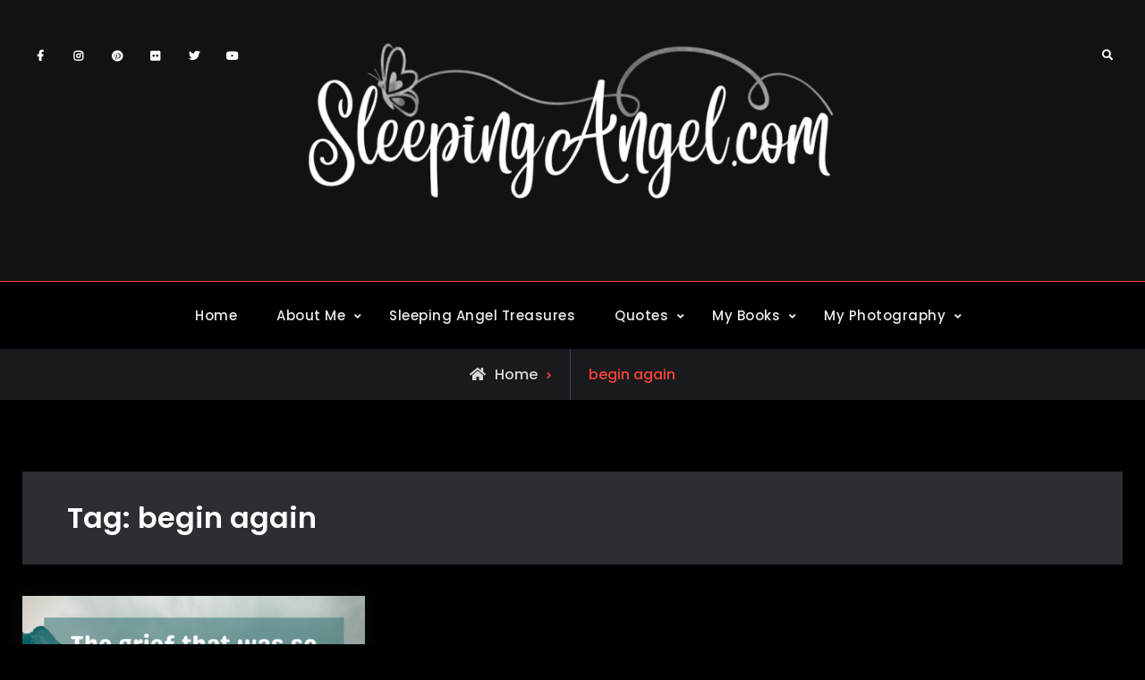

--- FILE ---
content_type: text/html; charset=UTF-8
request_url: https://blog.sleepingangel.com/tag/begin-again/
body_size: 15347
content:
<!doctype html>
<html lang="en-US">
<head>
	<meta charset="UTF-8">
	<meta name="viewport" content="width=device-width, initial-scale=1">
	<link rel="profile" href="https://gmpg.org/xfn/11">
	<title>begin again</title>
<meta name='robots' content='max-image-preview:large' />
<link rel='dns-prefetch' href='//stats.wp.com' />
<link rel="alternate" type="application/rss+xml" title=" &raquo; Feed" href="https://blog.sleepingangel.com/feed/" />
<link rel="alternate" type="application/rss+xml" title=" &raquo; Comments Feed" href="https://blog.sleepingangel.com/comments/feed/" />
<link rel="alternate" type="application/rss+xml" title=" &raquo; begin again Tag Feed" href="https://blog.sleepingangel.com/tag/begin-again/feed/" />
<style id='wp-img-auto-sizes-contain-inline-css' type='text/css'>
img:is([sizes=auto i],[sizes^="auto," i]){contain-intrinsic-size:3000px 1500px}
/*# sourceURL=wp-img-auto-sizes-contain-inline-css */
</style>
<style id='wp-emoji-styles-inline-css' type='text/css'>

	img.wp-smiley, img.emoji {
		display: inline !important;
		border: none !important;
		box-shadow: none !important;
		height: 1em !important;
		width: 1em !important;
		margin: 0 0.07em !important;
		vertical-align: -0.1em !important;
		background: none !important;
		padding: 0 !important;
	}
/*# sourceURL=wp-emoji-styles-inline-css */
</style>
<style id='wp-block-library-inline-css' type='text/css'>
:root{--wp-block-synced-color:#7a00df;--wp-block-synced-color--rgb:122,0,223;--wp-bound-block-color:var(--wp-block-synced-color);--wp-editor-canvas-background:#ddd;--wp-admin-theme-color:#007cba;--wp-admin-theme-color--rgb:0,124,186;--wp-admin-theme-color-darker-10:#006ba1;--wp-admin-theme-color-darker-10--rgb:0,107,160.5;--wp-admin-theme-color-darker-20:#005a87;--wp-admin-theme-color-darker-20--rgb:0,90,135;--wp-admin-border-width-focus:2px}@media (min-resolution:192dpi){:root{--wp-admin-border-width-focus:1.5px}}.wp-element-button{cursor:pointer}:root .has-very-light-gray-background-color{background-color:#eee}:root .has-very-dark-gray-background-color{background-color:#313131}:root .has-very-light-gray-color{color:#eee}:root .has-very-dark-gray-color{color:#313131}:root .has-vivid-green-cyan-to-vivid-cyan-blue-gradient-background{background:linear-gradient(135deg,#00d084,#0693e3)}:root .has-purple-crush-gradient-background{background:linear-gradient(135deg,#34e2e4,#4721fb 50%,#ab1dfe)}:root .has-hazy-dawn-gradient-background{background:linear-gradient(135deg,#faaca8,#dad0ec)}:root .has-subdued-olive-gradient-background{background:linear-gradient(135deg,#fafae1,#67a671)}:root .has-atomic-cream-gradient-background{background:linear-gradient(135deg,#fdd79a,#004a59)}:root .has-nightshade-gradient-background{background:linear-gradient(135deg,#330968,#31cdcf)}:root .has-midnight-gradient-background{background:linear-gradient(135deg,#020381,#2874fc)}:root{--wp--preset--font-size--normal:16px;--wp--preset--font-size--huge:42px}.has-regular-font-size{font-size:1em}.has-larger-font-size{font-size:2.625em}.has-normal-font-size{font-size:var(--wp--preset--font-size--normal)}.has-huge-font-size{font-size:var(--wp--preset--font-size--huge)}.has-text-align-center{text-align:center}.has-text-align-left{text-align:left}.has-text-align-right{text-align:right}.has-fit-text{white-space:nowrap!important}#end-resizable-editor-section{display:none}.aligncenter{clear:both}.items-justified-left{justify-content:flex-start}.items-justified-center{justify-content:center}.items-justified-right{justify-content:flex-end}.items-justified-space-between{justify-content:space-between}.screen-reader-text{border:0;clip-path:inset(50%);height:1px;margin:-1px;overflow:hidden;padding:0;position:absolute;width:1px;word-wrap:normal!important}.screen-reader-text:focus{background-color:#ddd;clip-path:none;color:#444;display:block;font-size:1em;height:auto;left:5px;line-height:normal;padding:15px 23px 14px;text-decoration:none;top:5px;width:auto;z-index:100000}html :where(.has-border-color){border-style:solid}html :where([style*=border-top-color]){border-top-style:solid}html :where([style*=border-right-color]){border-right-style:solid}html :where([style*=border-bottom-color]){border-bottom-style:solid}html :where([style*=border-left-color]){border-left-style:solid}html :where([style*=border-width]){border-style:solid}html :where([style*=border-top-width]){border-top-style:solid}html :where([style*=border-right-width]){border-right-style:solid}html :where([style*=border-bottom-width]){border-bottom-style:solid}html :where([style*=border-left-width]){border-left-style:solid}html :where(img[class*=wp-image-]){height:auto;max-width:100%}:where(figure){margin:0 0 1em}html :where(.is-position-sticky){--wp-admin--admin-bar--position-offset:var(--wp-admin--admin-bar--height,0px)}@media screen and (max-width:600px){html :where(.is-position-sticky){--wp-admin--admin-bar--position-offset:0px}}

/*# sourceURL=wp-block-library-inline-css */
</style><style id='wp-block-paragraph-inline-css' type='text/css'>
.is-small-text{font-size:.875em}.is-regular-text{font-size:1em}.is-large-text{font-size:2.25em}.is-larger-text{font-size:3em}.has-drop-cap:not(:focus):first-letter{float:left;font-size:8.4em;font-style:normal;font-weight:100;line-height:.68;margin:.05em .1em 0 0;text-transform:uppercase}body.rtl .has-drop-cap:not(:focus):first-letter{float:none;margin-left:.1em}p.has-drop-cap.has-background{overflow:hidden}:root :where(p.has-background){padding:1.25em 2.375em}:where(p.has-text-color:not(.has-link-color)) a{color:inherit}p.has-text-align-left[style*="writing-mode:vertical-lr"],p.has-text-align-right[style*="writing-mode:vertical-rl"]{rotate:180deg}
/*# sourceURL=https://blog.sleepingangel.com/wp-includes/blocks/paragraph/style.min.css */
</style>
<style id='global-styles-inline-css' type='text/css'>
:root{--wp--preset--aspect-ratio--square: 1;--wp--preset--aspect-ratio--4-3: 4/3;--wp--preset--aspect-ratio--3-4: 3/4;--wp--preset--aspect-ratio--3-2: 3/2;--wp--preset--aspect-ratio--2-3: 2/3;--wp--preset--aspect-ratio--16-9: 16/9;--wp--preset--aspect-ratio--9-16: 9/16;--wp--preset--color--black: #000000;--wp--preset--color--cyan-bluish-gray: #abb8c3;--wp--preset--color--white: #ffffff;--wp--preset--color--pale-pink: #f78da7;--wp--preset--color--vivid-red: #cf2e2e;--wp--preset--color--luminous-vivid-orange: #ff6900;--wp--preset--color--luminous-vivid-amber: #fcb900;--wp--preset--color--light-green-cyan: #7bdcb5;--wp--preset--color--vivid-green-cyan: #00d084;--wp--preset--color--pale-cyan-blue: #8ed1fc;--wp--preset--color--vivid-cyan-blue: #0693e3;--wp--preset--color--vivid-purple: #9b51e0;--wp--preset--gradient--vivid-cyan-blue-to-vivid-purple: linear-gradient(135deg,rgb(6,147,227) 0%,rgb(155,81,224) 100%);--wp--preset--gradient--light-green-cyan-to-vivid-green-cyan: linear-gradient(135deg,rgb(122,220,180) 0%,rgb(0,208,130) 100%);--wp--preset--gradient--luminous-vivid-amber-to-luminous-vivid-orange: linear-gradient(135deg,rgb(252,185,0) 0%,rgb(255,105,0) 100%);--wp--preset--gradient--luminous-vivid-orange-to-vivid-red: linear-gradient(135deg,rgb(255,105,0) 0%,rgb(207,46,46) 100%);--wp--preset--gradient--very-light-gray-to-cyan-bluish-gray: linear-gradient(135deg,rgb(238,238,238) 0%,rgb(169,184,195) 100%);--wp--preset--gradient--cool-to-warm-spectrum: linear-gradient(135deg,rgb(74,234,220) 0%,rgb(151,120,209) 20%,rgb(207,42,186) 40%,rgb(238,44,130) 60%,rgb(251,105,98) 80%,rgb(254,248,76) 100%);--wp--preset--gradient--blush-light-purple: linear-gradient(135deg,rgb(255,206,236) 0%,rgb(152,150,240) 100%);--wp--preset--gradient--blush-bordeaux: linear-gradient(135deg,rgb(254,205,165) 0%,rgb(254,45,45) 50%,rgb(107,0,62) 100%);--wp--preset--gradient--luminous-dusk: linear-gradient(135deg,rgb(255,203,112) 0%,rgb(199,81,192) 50%,rgb(65,88,208) 100%);--wp--preset--gradient--pale-ocean: linear-gradient(135deg,rgb(255,245,203) 0%,rgb(182,227,212) 50%,rgb(51,167,181) 100%);--wp--preset--gradient--electric-grass: linear-gradient(135deg,rgb(202,248,128) 0%,rgb(113,206,126) 100%);--wp--preset--gradient--midnight: linear-gradient(135deg,rgb(2,3,129) 0%,rgb(40,116,252) 100%);--wp--preset--font-size--small: 13px;--wp--preset--font-size--medium: 20px;--wp--preset--font-size--large: 36px;--wp--preset--font-size--x-large: 42px;--wp--preset--spacing--20: 0.44rem;--wp--preset--spacing--30: 0.67rem;--wp--preset--spacing--40: 1rem;--wp--preset--spacing--50: 1.5rem;--wp--preset--spacing--60: 2.25rem;--wp--preset--spacing--70: 3.38rem;--wp--preset--spacing--80: 5.06rem;--wp--preset--shadow--natural: 6px 6px 9px rgba(0, 0, 0, 0.2);--wp--preset--shadow--deep: 12px 12px 50px rgba(0, 0, 0, 0.4);--wp--preset--shadow--sharp: 6px 6px 0px rgba(0, 0, 0, 0.2);--wp--preset--shadow--outlined: 6px 6px 0px -3px rgb(255, 255, 255), 6px 6px rgb(0, 0, 0);--wp--preset--shadow--crisp: 6px 6px 0px rgb(0, 0, 0);}:where(.is-layout-flex){gap: 0.5em;}:where(.is-layout-grid){gap: 0.5em;}body .is-layout-flex{display: flex;}.is-layout-flex{flex-wrap: wrap;align-items: center;}.is-layout-flex > :is(*, div){margin: 0;}body .is-layout-grid{display: grid;}.is-layout-grid > :is(*, div){margin: 0;}:where(.wp-block-columns.is-layout-flex){gap: 2em;}:where(.wp-block-columns.is-layout-grid){gap: 2em;}:where(.wp-block-post-template.is-layout-flex){gap: 1.25em;}:where(.wp-block-post-template.is-layout-grid){gap: 1.25em;}.has-black-color{color: var(--wp--preset--color--black) !important;}.has-cyan-bluish-gray-color{color: var(--wp--preset--color--cyan-bluish-gray) !important;}.has-white-color{color: var(--wp--preset--color--white) !important;}.has-pale-pink-color{color: var(--wp--preset--color--pale-pink) !important;}.has-vivid-red-color{color: var(--wp--preset--color--vivid-red) !important;}.has-luminous-vivid-orange-color{color: var(--wp--preset--color--luminous-vivid-orange) !important;}.has-luminous-vivid-amber-color{color: var(--wp--preset--color--luminous-vivid-amber) !important;}.has-light-green-cyan-color{color: var(--wp--preset--color--light-green-cyan) !important;}.has-vivid-green-cyan-color{color: var(--wp--preset--color--vivid-green-cyan) !important;}.has-pale-cyan-blue-color{color: var(--wp--preset--color--pale-cyan-blue) !important;}.has-vivid-cyan-blue-color{color: var(--wp--preset--color--vivid-cyan-blue) !important;}.has-vivid-purple-color{color: var(--wp--preset--color--vivid-purple) !important;}.has-black-background-color{background-color: var(--wp--preset--color--black) !important;}.has-cyan-bluish-gray-background-color{background-color: var(--wp--preset--color--cyan-bluish-gray) !important;}.has-white-background-color{background-color: var(--wp--preset--color--white) !important;}.has-pale-pink-background-color{background-color: var(--wp--preset--color--pale-pink) !important;}.has-vivid-red-background-color{background-color: var(--wp--preset--color--vivid-red) !important;}.has-luminous-vivid-orange-background-color{background-color: var(--wp--preset--color--luminous-vivid-orange) !important;}.has-luminous-vivid-amber-background-color{background-color: var(--wp--preset--color--luminous-vivid-amber) !important;}.has-light-green-cyan-background-color{background-color: var(--wp--preset--color--light-green-cyan) !important;}.has-vivid-green-cyan-background-color{background-color: var(--wp--preset--color--vivid-green-cyan) !important;}.has-pale-cyan-blue-background-color{background-color: var(--wp--preset--color--pale-cyan-blue) !important;}.has-vivid-cyan-blue-background-color{background-color: var(--wp--preset--color--vivid-cyan-blue) !important;}.has-vivid-purple-background-color{background-color: var(--wp--preset--color--vivid-purple) !important;}.has-black-border-color{border-color: var(--wp--preset--color--black) !important;}.has-cyan-bluish-gray-border-color{border-color: var(--wp--preset--color--cyan-bluish-gray) !important;}.has-white-border-color{border-color: var(--wp--preset--color--white) !important;}.has-pale-pink-border-color{border-color: var(--wp--preset--color--pale-pink) !important;}.has-vivid-red-border-color{border-color: var(--wp--preset--color--vivid-red) !important;}.has-luminous-vivid-orange-border-color{border-color: var(--wp--preset--color--luminous-vivid-orange) !important;}.has-luminous-vivid-amber-border-color{border-color: var(--wp--preset--color--luminous-vivid-amber) !important;}.has-light-green-cyan-border-color{border-color: var(--wp--preset--color--light-green-cyan) !important;}.has-vivid-green-cyan-border-color{border-color: var(--wp--preset--color--vivid-green-cyan) !important;}.has-pale-cyan-blue-border-color{border-color: var(--wp--preset--color--pale-cyan-blue) !important;}.has-vivid-cyan-blue-border-color{border-color: var(--wp--preset--color--vivid-cyan-blue) !important;}.has-vivid-purple-border-color{border-color: var(--wp--preset--color--vivid-purple) !important;}.has-vivid-cyan-blue-to-vivid-purple-gradient-background{background: var(--wp--preset--gradient--vivid-cyan-blue-to-vivid-purple) !important;}.has-light-green-cyan-to-vivid-green-cyan-gradient-background{background: var(--wp--preset--gradient--light-green-cyan-to-vivid-green-cyan) !important;}.has-luminous-vivid-amber-to-luminous-vivid-orange-gradient-background{background: var(--wp--preset--gradient--luminous-vivid-amber-to-luminous-vivid-orange) !important;}.has-luminous-vivid-orange-to-vivid-red-gradient-background{background: var(--wp--preset--gradient--luminous-vivid-orange-to-vivid-red) !important;}.has-very-light-gray-to-cyan-bluish-gray-gradient-background{background: var(--wp--preset--gradient--very-light-gray-to-cyan-bluish-gray) !important;}.has-cool-to-warm-spectrum-gradient-background{background: var(--wp--preset--gradient--cool-to-warm-spectrum) !important;}.has-blush-light-purple-gradient-background{background: var(--wp--preset--gradient--blush-light-purple) !important;}.has-blush-bordeaux-gradient-background{background: var(--wp--preset--gradient--blush-bordeaux) !important;}.has-luminous-dusk-gradient-background{background: var(--wp--preset--gradient--luminous-dusk) !important;}.has-pale-ocean-gradient-background{background: var(--wp--preset--gradient--pale-ocean) !important;}.has-electric-grass-gradient-background{background: var(--wp--preset--gradient--electric-grass) !important;}.has-midnight-gradient-background{background: var(--wp--preset--gradient--midnight) !important;}.has-small-font-size{font-size: var(--wp--preset--font-size--small) !important;}.has-medium-font-size{font-size: var(--wp--preset--font-size--medium) !important;}.has-large-font-size{font-size: var(--wp--preset--font-size--large) !important;}.has-x-large-font-size{font-size: var(--wp--preset--font-size--x-large) !important;}
/*# sourceURL=global-styles-inline-css */
</style>

<style id='classic-theme-styles-inline-css' type='text/css'>
/*! This file is auto-generated */
.wp-block-button__link{color:#fff;background-color:#32373c;border-radius:9999px;box-shadow:none;text-decoration:none;padding:calc(.667em + 2px) calc(1.333em + 2px);font-size:1.125em}.wp-block-file__button{background:#32373c;color:#fff;text-decoration:none}
/*# sourceURL=/wp-includes/css/classic-themes.min.css */
</style>
<link rel='stylesheet' id='cool-tag-cloud-css' href='https://blog.sleepingangel.com/wp-content/plugins/cool-tag-cloud/inc/cool-tag-cloud.css?ver=2.25' type='text/css' media='all' />
<link rel='stylesheet' id='email-subscribers-css' href='https://blog.sleepingangel.com/wp-content/plugins/email-subscribers/lite/public/css/email-subscribers-public.css?ver=5.9.14' type='text/css' media='all' />
<link rel='stylesheet' id='fancybox-css' href='https://blog.sleepingangel.com/wp-content/plugins/facebook-photo-fetcher/fancybox/jquery.fancybox.min.css?ver=2.1.7' type='text/css' media='all' />
<link rel='stylesheet' id='fpf-css' href='https://blog.sleepingangel.com/wp-content/plugins/facebook-photo-fetcher/style.css?ver=3.0.4' type='text/css' media='all' />
<link rel='stylesheet' id='social-widget-css' href='https://blog.sleepingangel.com/wp-content/plugins/social-media-widget/social_widget.css?ver=6.9' type='text/css' media='all' />
<link rel='stylesheet' id='SFSImainCss-css' href='https://blog.sleepingangel.com/wp-content/plugins/ultimate-social-media-icons/css/sfsi-style.css?ver=2.9.6' type='text/css' media='all' />
<link rel='stylesheet' id='kankoz-fg-promoter-css' href='https://blog.sleepingangel.com/wp-content/plugins/wp-facebook-group/public/css/kankoz-fg-promoter-public.css?ver=1.0.5' type='text/css' media='all' />
<link rel='stylesheet' id='mc4wp-form-themes-css' href='https://blog.sleepingangel.com/wp-content/plugins/mailchimp-for-wp/assets/css/form-themes.css?ver=4.9.21' type='text/css' media='all' />
<link rel='stylesheet' id='font-awesome-css' href='https://blog.sleepingangel.com/wp-content/themes/stygian/css/font-awesome/css/all.min.css?ver=5.15.3' type='text/css' media='all' />
<link rel='stylesheet' id='stygian-style-css' href='https://blog.sleepingangel.com/wp-content/themes/stygian/style.css?ver=20220625-155536' type='text/css' media='all' />
<link rel='stylesheet' id='stygian-fonts-css' href='https://blog.sleepingangel.com/wp-content/fonts/0e76fc59d5d157e67d2ccf18bb4a832b.css' type='text/css' media='all' />
<link rel='stylesheet' id='stygian-block-style-css' href='https://blog.sleepingangel.com/wp-content/themes/stygian/css/blocks.min.css?ver=20220625-155536' type='text/css' media='all' />
<link rel='stylesheet' id='flick-css' href='https://blog.sleepingangel.com/wp-content/plugins/mailchimp/assets/css/flick/flick.css?ver=2.0.1' type='text/css' media='all' />
<link rel='stylesheet' id='mailchimp_sf_main_css-css' href='https://blog.sleepingangel.com/wp-content/plugins/mailchimp/assets/css/frontend.css?ver=2.0.1' type='text/css' media='all' />
<link rel='stylesheet' id='forget-about-shortcode-buttons-css' href='https://blog.sleepingangel.com/wp-content/plugins/forget-about-shortcode-buttons/public/css/button-styles.css?ver=2.1.3' type='text/css' media='all' />
<link rel='stylesheet' id='sti-style-css' href='https://blog.sleepingangel.com/wp-content/plugins/share-this-image/assets/css/sti.min.css?ver=2.10' type='text/css' media='all' />
<script type="text/javascript" src="https://blog.sleepingangel.com/wp-includes/js/jquery/jquery.min.js?ver=3.7.1" id="jquery-core-js"></script>
<script type="text/javascript" src="https://blog.sleepingangel.com/wp-includes/js/jquery/jquery-migrate.min.js?ver=3.4.1" id="jquery-migrate-js"></script>
<script type="text/javascript" src="https://blog.sleepingangel.com/wp-content/plugins/wp-facebook-group/public/js/kankoz-fg-promoter-public.js?ver=1.0.5" id="kankoz-fg-promoter-js"></script>
<script type="text/javascript" id="ajax-test-js-extra">
/* <![CDATA[ */
var the_ajax_script = {"ajaxurl":"https://blog.sleepingangel.com/wp-admin/admin-ajax.php"};
//# sourceURL=ajax-test-js-extra
/* ]]> */
</script>
<script type="text/javascript" src="https://blog.sleepingangel.com/wp-content/plugins/pinterest-site-verification//verification.js?ver=6.9" id="ajax-test-js"></script>
<link rel="https://api.w.org/" href="https://blog.sleepingangel.com/wp-json/" /><link rel="alternate" title="JSON" type="application/json" href="https://blog.sleepingangel.com/wp-json/wp/v2/tags/2247" /><link rel="EditURI" type="application/rsd+xml" title="RSD" href="https://blog.sleepingangel.com/xmlrpc.php?rsd" />
<meta name="generator" content="WordPress 6.9" />
<meta name="follow.[base64]" content="qcQxffDZr5hqU1yJy10u"/>
		<!-- Load Facebook SDK for JavaScript -->
    	<div id="fb-root"></div>	    
	    <script>
	        (function(d, s, id) {
	            var js, fjs = d.getElementsByTagName(s)[0];
	            if (d.getElementById(id)) return;
	            js = d.createElement(s);
	            js.id = id;
	            js.src = 'https://connect.facebook.net/en_US/sdk.js#xfbml=1&version=v2.11&appId=1784122791868290&autoLogAppEvents=1';
	            fjs.parentNode.insertBefore(js, fjs);
	        }(document, 'script', 'facebook-jssdk'));
	    </script>
	    
	    	<style>img#wpstats{display:none}</style>
					<style type="text/css" rel="header-image">
				#custom-header {
					background-image: url( https://blog.sleepingangel.com/wp-content/uploads/2024/10/cropped-pexels-mikechie-esparagoza-749296-1742370-scaled-1.jpg);
				}
			</style>
				<style type="text/css">
					.site-title a,
			.site-description {
				color: #ffffff;
			}
				</style>
		<link rel="icon" href="https://blog.sleepingangel.com/wp-content/uploads/2014/11/cropped-salogoforwebsite_small-1-32x32.png" sizes="32x32" />
<link rel="icon" href="https://blog.sleepingangel.com/wp-content/uploads/2014/11/cropped-salogoforwebsite_small-1-192x192.png" sizes="192x192" />
<link rel="apple-touch-icon" href="https://blog.sleepingangel.com/wp-content/uploads/2014/11/cropped-salogoforwebsite_small-1-180x180.png" />
<meta name="msapplication-TileImage" content="https://blog.sleepingangel.com/wp-content/uploads/2014/11/cropped-salogoforwebsite_small-1-270x270.png" />
<!--
Plugin: Pinterest meta tag Site Verification Plugin
Tracking Code.

-->

<meta name="p:domain_verify" content=""/></head>

<body class="archive tag tag-begin-again tag-2247 wp-custom-logo wp-embed-responsive wp-theme-stygian sfsi_actvite_theme_animated_icons hfeed layout-no-sidebar-full-width fluid-layout grid header-one -color-scheme no-header-media">
<div id="page" class="site">
	<a class="skip-link screen-reader-text" href="#content">Skip to content</a>

	<div class="header-wrapper main-header-one">
	<div id="top-header" class="main-top-header-one dark-top-header ">
		<div class="site-top-header-mobile">
			<div class="container">
				<button id="header-top-toggle" class="header-top-toggle" aria-controls="header-top" aria-expanded="false">
					<i class="fas fa-bars"></i><span class="menu-label"> Top Bar</span>
				</button><!-- #header-top-toggle -->
				
				<div id="site-top-header-mobile-container">
					
												<div id="top-social">
							<div class="social-nav no-border circle-icon">
								<nav id="social-primary-navigation" class="social-navigation" role="navigation" aria-label="Social Links Menu">
									<div class="menu-social-menu-container"><ul id="menu-social-menu" class="social-links-menu"><li id="menu-item-2168" class="menu-item menu-item-type-custom menu-item-object-custom menu-item-2168"><a href="https://www.facebook.com/mysleepingangel/"><span class="screen-reader-text">Facebook</a></li>
<li id="menu-item-2172" class="menu-item menu-item-type-custom menu-item-object-custom menu-item-2172"><a href="https://www.instagram.com/sleepingangelquotes"><span class="screen-reader-text">Instagram</a></li>
<li id="menu-item-2171" class="menu-item menu-item-type-custom menu-item-object-custom menu-item-2171"><a href="https://www.pinterest.com/ebmom1/"><span class="screen-reader-text">Pinterest</a></li>
<li id="menu-item-2174" class="menu-item menu-item-type-custom menu-item-object-custom menu-item-2174"><a href="https://www.flickr.com/photos/ebmom"><span class="screen-reader-text">Flickr</a></li>
<li id="menu-item-2169" class="menu-item menu-item-type-custom menu-item-object-custom menu-item-2169"><a href="https://twitter.com/ebmom"><span class="screen-reader-text">Twitter</a></li>
<li id="menu-item-2173" class="menu-item menu-item-type-custom menu-item-object-custom menu-item-2173"><a href="https://www.youtube.com/channel/UCwvsTE7p10IrN_kQsONxr_Q"><span class="screen-reader-text">YouTube</a></li>
</ul></div>								</nav><!-- .social-navigation -->
							</div>
						</div><!-- #top-social -->
									</div><!-- #site-top-header-mobile-container-->
			</div><!-- .container -->
		</div><!-- .site-top-header-mobile -->
		
		<div class="site-top-header">
			<div class="container">
							</div><!-- .container -->
		</div><!-- .site-top-header -->
	</div><!-- #top-header -->

	<header id="masthead" class="site-header clear-fix">
		<div class="container">
			<div class="site-header-main">
				<div class="row">
					<div class="ff-grid-3 mobile-off">
												<div id="top-social" class="pull-left">
							<div class="social-nav no-border">
								<nav id="social-primary-navigation" class="social-navigation" role="navigation" aria-label="Social Links Menu">
									<div class="menu-social-menu-container"><ul id="menu-social-menu-1" class="social-links-menu"><li class="menu-item menu-item-type-custom menu-item-object-custom menu-item-2168"><a href="https://www.facebook.com/mysleepingangel/"><span class="screen-reader-text">Facebook</a></li>
<li class="menu-item menu-item-type-custom menu-item-object-custom menu-item-2172"><a href="https://www.instagram.com/sleepingangelquotes"><span class="screen-reader-text">Instagram</a></li>
<li class="menu-item menu-item-type-custom menu-item-object-custom menu-item-2171"><a href="https://www.pinterest.com/ebmom1/"><span class="screen-reader-text">Pinterest</a></li>
<li class="menu-item menu-item-type-custom menu-item-object-custom menu-item-2174"><a href="https://www.flickr.com/photos/ebmom"><span class="screen-reader-text">Flickr</a></li>
<li class="menu-item menu-item-type-custom menu-item-object-custom menu-item-2169"><a href="https://twitter.com/ebmom"><span class="screen-reader-text">Twitter</a></li>
<li class="menu-item menu-item-type-custom menu-item-object-custom menu-item-2173"><a href="https://www.youtube.com/channel/UCwvsTE7p10IrN_kQsONxr_Q"><span class="screen-reader-text">YouTube</a></li>
</ul></div>								</nav><!-- .social-navigation -->
							</div>
						</div><!-- #top-social -->
											</div><!-- .ff-grid-4.mobile-off -->
					
					<div class="ff-grid-6 site-branding center-site-branding">
						

	<a href="https://blog.sleepingangel.com/" class="custom-logo-link" rel="home"><img width="4157" height="1305" src="https://blog.sleepingangel.com/wp-content/uploads/2022/03/Untitled-1.png" class="custom-logo" alt="" decoding="async" fetchpriority="high" srcset="https://blog.sleepingangel.com/wp-content/uploads/2022/03/Untitled-1.png 4157w, https://blog.sleepingangel.com/wp-content/uploads/2022/03/Untitled-1-744x234.png 744w, https://blog.sleepingangel.com/wp-content/uploads/2022/03/Untitled-1-1200x377.png 1200w, https://blog.sleepingangel.com/wp-content/uploads/2022/03/Untitled-1-420x132.png 420w, https://blog.sleepingangel.com/wp-content/uploads/2022/03/Untitled-1-768x241.png 768w, https://blog.sleepingangel.com/wp-content/uploads/2022/03/Untitled-1-1536x482.png 1536w, https://blog.sleepingangel.com/wp-content/uploads/2022/03/Untitled-1-2048x643.png 2048w, https://blog.sleepingangel.com/wp-content/uploads/2022/03/Untitled-1-825x259.png 825w, https://blog.sleepingangel.com/wp-content/uploads/2022/03/Untitled-1-1920x603.png 1920w, https://blog.sleepingangel.com/wp-content/uploads/2022/03/Untitled-1-600x188.png 600w, https://blog.sleepingangel.com/wp-content/uploads/2022/03/Untitled-1-400x126.png 400w, https://blog.sleepingangel.com/wp-content/uploads/2022/03/Untitled-1-1320x414.png 1320w" sizes="(max-width: 4157px) 100vw, 4157px" /></a>
	<div class="site-identity">
					<p class="site-title"><a href="https://blog.sleepingangel.com/" rel="home"></a></p>
			</div><!-- .site-identity -->

					</div><!-- .site-branding -->
					
					<div class="ff-grid-3 header-one-cart-search">
						<div class="head-search-cart-wrap pull-right">
														<div class="header-search pull-right">
								<div class="primary-search-wrapper">
	<a href="#" id="search-toggle" class="menu-search-toggle"><span class="screen-reader-text">Search</span><i class="fas fa-search"></i><i class="far fa-times-circle"></i></a>
	<div id="search-container" class="displaynone">
		<div class="search-container">
			

<form role="search" method="get" class="search-form" action="https://blog.sleepingangel.com/">
	<label>
		<span class="screen-reader-text">Search for:</span>
		<input type="search" class="search-field" placeholder="Search..." value="" name="s" />
	</label>
	<input type="submit" class="search-submit" value="&#xf002;" />

</form>
		</div><!-- .search-container -->
	</div><!-- #search-container -->
</div><!-- .primary-search-wrapper -->
							</div><!-- .header-search -->
						</div><!-- .head-search-cart-wrap -->
					</div><!-- .ff-grid-4.mobile-off -->
				</div><!-- .row -->
			</div><!-- .site-header-main -->
		</div><!-- .container -->
	</header><!-- #masthead -->

	<div id="main-nav">
		<div class="nav-inner-wrapper site-border site-header clear-fix ">
			<div class="container">
				<div class="text-aligncenter">
					
<button id="primary-menu-toggle" class="menu-primary-toggle menu-toggle" aria-controls="primary-menu" aria-expanded="false">
	<i class="fas fa-bars"></i><span class="menu-label">Menu</span>
</button>

<div id="site-header-menu" class="site-primary-menu">
	<nav id="site-primary-navigation" class="main-navigation site-navigation custom-primary-menu" role="navigation" aria-label="Primary Menu">
		<div class="primary-menu-container"><ul id="menu-main-menu" class="primary-menu"><li id="menu-item-57" class="menu-item menu-item-type-custom menu-item-object-custom menu-item-home menu-item-57"><a href="https://blog.sleepingangel.com">Home</a></li>
<li id="menu-item-786" class="menu-item menu-item-type-post_type menu-item-object-page current_page_parent menu-item-has-children menu-item-786"><a href="https://blog.sleepingangel.com/about/">About Me</a>
<ul class="sub-menu">
	<li id="menu-item-979" class="menu-item menu-item-type-custom menu-item-object-custom menu-item-979"><a href="https://blog.silviaskingdom.com">My Personal Blog</a></li>
</ul>
</li>
<li id="menu-item-8014" class="menu-item menu-item-type-custom menu-item-object-custom menu-item-8014"><a href="https://www.sleepingangeltreasures.com/">Sleeping Angel Treasures</a></li>
<li id="menu-item-960" class="menu-item menu-item-type-taxonomy menu-item-object-category menu-item-has-children menu-item-960"><a href="https://blog.sleepingangel.com/category/quotes-in-images/">Quotes</a>
<ul class="sub-menu">
	<li id="menu-item-8227" class="menu-item menu-item-type-taxonomy menu-item-object-category menu-item-8227"><a href="https://blog.sleepingangel.com/category/quotes-in-images/quote-posters-quotes-in-images/">Quote Posters</a></li>
	<li id="menu-item-9430" class="menu-item menu-item-type-taxonomy menu-item-object-category menu-item-9430"><a href="https://blog.sleepingangel.com/category/quotes-in-images/quote-shirts/">Quote Shirts</a></li>
	<li id="menu-item-9074" class="menu-item menu-item-type-taxonomy menu-item-object-category menu-item-9074"><a href="https://blog.sleepingangel.com/category/quotes-in-images/quote-magnets/">Quote Magnets</a></li>
	<li id="menu-item-9431" class="menu-item menu-item-type-taxonomy menu-item-object-category menu-item-has-children menu-item-9431"><a href="https://blog.sleepingangel.com/category/quotes-in-images/very-special-greeting-cards/">Very Special Greeting Cards</a>
	<ul class="sub-menu">
		<li id="menu-item-9432" class="menu-item menu-item-type-taxonomy menu-item-object-category menu-item-9432"><a href="https://blog.sleepingangel.com/category/quotes-in-images/videos-from-my-quotes/">Videos from my Quotes</a></li>
	</ul>
</li>
	<li id="menu-item-5530" class="menu-item menu-item-type-taxonomy menu-item-object-category menu-item-has-children menu-item-5530"><a href="https://blog.sleepingangel.com/category/did-you-know/">Did You Know?</a>
	<ul class="sub-menu">
		<li id="menu-item-6536" class="menu-item menu-item-type-taxonomy menu-item-object-category menu-item-6536"><a href="https://blog.sleepingangel.com/category/did-you-know/how-states-got-their-names/">How U.S. States Got Their Names</a></li>
		<li id="menu-item-7800" class="menu-item menu-item-type-taxonomy menu-item-object-category menu-item-7800"><a href="https://blog.sleepingangel.com/category/did-you-know/on-this-day/">On this Day</a></li>
	</ul>
</li>
	<li id="menu-item-5603" class="menu-item menu-item-type-custom menu-item-object-custom menu-item-has-children menu-item-5603"><a href="https://blog.sleepingangel.com/?tag=grief">Grief/Loss</a>
	<ul class="sub-menu">
		<li id="menu-item-6125" class="menu-item menu-item-type-custom menu-item-object-custom menu-item-6125"><a href="https://www.facebook.com/groups/sleepingangelgrief">Grief Quotes Facebook Group</a></li>
	</ul>
</li>
	<li id="menu-item-5604" class="menu-item menu-item-type-custom menu-item-object-custom menu-item-has-children menu-item-5604"><a href="https://blog.sleepingangel.com/?tag=special-need">Special Need</a>
	<ul class="sub-menu">
		<li id="menu-item-6123" class="menu-item menu-item-type-custom menu-item-object-custom menu-item-6123"><a href="https://www.facebook.com/groups/sleepingangelspecialneeds">Special Needs Quotes Facebook Group</a></li>
	</ul>
</li>
	<li id="menu-item-5611" class="menu-item menu-item-type-custom menu-item-object-custom menu-item-has-children menu-item-5611"><a href="https://blog.sleepingangel.com/?tag=outlander">Outlander</a>
	<ul class="sub-menu">
		<li id="menu-item-6124" class="menu-item menu-item-type-custom menu-item-object-custom menu-item-6124"><a href="https://www.facebook.com/groups/sleepingangeloutlander">Outlander Quotes Facebook Group</a></li>
	</ul>
</li>
	<li id="menu-item-5658" class="menu-item menu-item-type-taxonomy menu-item-object-category menu-item-5658"><a href="https://blog.sleepingangel.com/category/quotes-in-images/videos-from-my-quotes/">Videos from my Quotes</a></li>
</ul>
</li>
<li id="menu-item-874" class="menu-item menu-item-type-taxonomy menu-item-object-category menu-item-has-children menu-item-874"><a href="https://blog.sleepingangel.com/category/my-books/">My Books</a>
<ul class="sub-menu">
	<li id="menu-item-351" class="menu-item menu-item-type-custom menu-item-object-custom menu-item-351"><a href="http://ebmomma.wix.com/books">My Author&#8217;s Website</a></li>
	<li id="menu-item-898" class="menu-item menu-item-type-custom menu-item-object-custom menu-item-898"><a href="http://www.butterflychildamothersjourney.com/">Butterfly Child</a></li>
	<li id="menu-item-564" class="menu-item menu-item-type-custom menu-item-object-custom menu-item-564"><a href="https://blog.sleepingangel.com/?p=560">Losing Alex</a></li>
	<li id="menu-item-23" class="menu-item menu-item-type-custom menu-item-object-custom menu-item-23"><a href="https://blog.sleepingangel.com/?p=229">Living With Epidermolysis Bullosa</a></li>
	<li id="menu-item-16" class="menu-item menu-item-type-custom menu-item-object-custom menu-item-16"><a href="https://blog.sleepingangel.com/?p=226">Special Mommy Chronicles</a></li>
</ul>
</li>
<li id="menu-item-981" class="menu-item menu-item-type-taxonomy menu-item-object-category menu-item-has-children menu-item-981"><a href="https://blog.sleepingangel.com/category/my-photography/">My Photography</a>
<ul class="sub-menu">
	<li id="menu-item-7769" class="menu-item menu-item-type-custom menu-item-object-custom menu-item-7769"><a href="https://ebmomma.wixsite.com/photography1">My Photography Portfolio</a></li>
	<li id="menu-item-2605" class="menu-item menu-item-type-custom menu-item-object-custom menu-item-2605"><a href="https://www.pexels.com/u/ebmom/">My Photos at Pexels</a></li>
	<li id="menu-item-321" class="menu-item menu-item-type-custom menu-item-object-custom menu-item-321"><a href="http://sleepingangel.imagekind.com/">My ImageKind Art Prints</a></li>
	<li id="menu-item-53" class="menu-item menu-item-type-custom menu-item-object-custom menu-item-53"><a href="http://www.panoramio.com/user/6854229">My Photos at Panoramio</a></li>
	<li id="menu-item-61" class="menu-item menu-item-type-custom menu-item-object-custom menu-item-61"><a href="https://www.instagram.com/ebmom/">My Photos at Instagram</a></li>
	<li id="menu-item-18" class="menu-item menu-item-type-custom menu-item-object-custom menu-item-18"><a href="http://www.flickr.com/photos/ebmom/">My Photos at Flickr</a></li>
</ul>
</li>
</ul></div>	</nav><!-- #site-primary-navigation.custom-primary-menu -->
</div><!-- .site-header-main -->
				</div><!-- .text-aligncenter -->
			</div><!-- .container -->
		</div><!-- .nav-inner-wrapper -->
	</div><!-- .main-nav -->
</div><!-- .header-wrapper -->

	
	
			<div id="breadcrumb">
					<div aria-label="Breadcrumbs" class="breadcrumbs breadcrumb-trail">
						<ol itemscope itemtype="http://schema.org/BreadcrumbList" class="trail-items"><li itemprop="itemListElement" itemscope itemtype="http://schema.org/ListItem"><a itemprop="item" href="https://blog.sleepingangel.com/"><span itemprop="name">Home</span></a><meta itemprop="position" content="1" /></li><li itemprop="itemListElement" itemscope itemtype="http://schema.org/ListItem" class="breadcrumb-current"><span itemprop="name"><span class="tag-text screen-reader-text">Posts tagged </span>begin again</span><meta itemprop="position" content="2" /></li>
					</ol>
				</div><!-- .breadcrumbs -->
			</div> <!-- #breadcrumb -->
	
		<div id="content" class="site-content">
		<div class="container">
			<div class="row">
	
	<div id="primary" class="content-area">
		<main id="main" class="site-main">
			<div class="archive-posts-wrapper section-content-wrapper">

				<div id="infinite-post-wrap" class="archive-post-wrap">
					
												<header class="page-header">
							<h1 class="page-title">Tag: <span>begin again</span></h1>						</header><!-- .page-header -->
						
						<div id="infinite-grid" class="infinite-grid">
							<article id="post-6479" class="grid-item post-6479 post type-post status-publish format-image has-post-thumbnail hentry category-blog category-quotes-in-images tag-begin-again tag-grief tag-images-with-quotes tag-jessica-gadziala tag-learning-to-live-without-them tag-quotes post_format-post-format-image">
	<div class="hentry-inner">
		<div class="post-thumbnail">
			
		<a href="https://blog.sleepingangel.com/grief-quote-39/" aria-hidden="true" tabindex="-1">
			<img width="620" height="620" src="https://blog.sleepingangel.com/wp-content/uploads/2021/01/sleepingangel_continentalshifts.jpg" class="attachment-post-thumbnail size-post-thumbnail wp-post-image" alt="Grief Quote" decoding="async" srcset="https://blog.sleepingangel.com/wp-content/uploads/2021/01/sleepingangel_continentalshifts.jpg 2000w, https://blog.sleepingangel.com/wp-content/uploads/2021/01/sleepingangel_continentalshifts-744x744.jpg 744w, https://blog.sleepingangel.com/wp-content/uploads/2021/01/sleepingangel_continentalshifts-1200x1200.jpg 1200w, https://blog.sleepingangel.com/wp-content/uploads/2021/01/sleepingangel_continentalshifts-420x420.jpg 420w, https://blog.sleepingangel.com/wp-content/uploads/2021/01/sleepingangel_continentalshifts-768x768.jpg 768w, https://blog.sleepingangel.com/wp-content/uploads/2021/01/sleepingangel_continentalshifts-1536x1536.jpg 1536w, https://blog.sleepingangel.com/wp-content/uploads/2021/01/sleepingangel_continentalshifts-640x640.jpg 640w, https://blog.sleepingangel.com/wp-content/uploads/2021/01/sleepingangel_continentalshifts-520x520.jpg 520w, https://blog.sleepingangel.com/wp-content/uploads/2021/01/sleepingangel_continentalshifts-740x740.jpg 740w, https://blog.sleepingangel.com/wp-content/uploads/2021/01/sleepingangel_continentalshifts-50x50.jpg 50w" sizes="(max-width: 620px) 100vw, 620px" />		</a>

					
			<span class="cat-links"><a href="https://blog.sleepingangel.com/category/blog/" rel="category tag">Blog</a> <a href="https://blog.sleepingangel.com/category/quotes-in-images/" rel="category tag">Quotes in Images</a></span>		</div><!-- .post-thumbnail -->

		<div class="entry-container">
			<header class="entry-header">
				<h2 class="entry-title"><a href="https://blog.sleepingangel.com/grief-quote-39/" rel="bookmark">Grief Quote</a></h2>			</header><!-- .entry-header -->

							<div class="entry-meta">
					<span class="posted-on"><a href="https://blog.sleepingangel.com/grief-quote-39/" rel="bookmark"><time class="entry-date published" datetime="2021-01-11T22:31:23+05:00">January 11, 2021</time><time class="updated" datetime="2021-05-01T22:38:39+05:00">May 1, 2021</time></a></span><span class="byline"><span class="author vcard"><a class="url fn n" href="https://blog.sleepingangel.com/author/admin/">silvia</a></span></span>				</div>
			
			<div class="entry-summary">
				<p>The grief that was so strong it shook like continental shifts, dividing what was now from what was, forcing me&hellip;<a href="https://blog.sleepingangel.com/grief-quote-39/" class="more-link"><span class="more-button">Read More<span class="screen-reader-text">Grief Quote</span></span></a></p>
			</div>
		</div><!-- .entry-container -->
	</div><!-- .hentry-inner -->
</article><!-- #post-6479 -->
						</div><!-- .grid -->
										</div><!-- .archive-post-wrap -->	
			</div><!-- .archive-posts-wrapper -->	

		</main><!-- #main -->
	</div><!-- #primary -->

				</div><!-- .row -->
			</div><!-- .container -->
		</div><!-- #content -->
	
				
		<footer id="colophon" class="site-footer">
			

	<aside id="tertiary" class="widget-area footer-widget-area three" role="complementary">
		<div class="container">
							<div class="widget-column footer-widget-1">
					<section id="linkcat-2" class="widget widget_links"><h2 class="widget-title">Links</h2>
	<ul class='xoxo blogroll'>
<li><a href="http://www.debra.org/" rel="co-worker" title="Dystrophic Epidermolysis Bullosa Research Association" target="_blank">Debra of America</a></li>
<li><a href="http://blog.ebinfoworld.com" rel="me" title="Epidermolysis Bullosa Awareness" target="_blank">EB Info world</a></li>
<li><a href="https://ebresearch.org/" rel="friend" title="We are working to treat and cure EB as quickly and efficiently as possible." target="_blank">EB Resource Partnership</a></li>
<li><a href="http://www.ebkids.org/" rel="co-worker" title="Epidermolysis Bullosa Medical Research Foundation" target="_blank">EBMRF</a></li>
<li><a href="https://blog.silviaskingdom.com" rel="me" title="My Personal Blog" target="_blank">Silvia&#039;s Kingdom</a></li>
<li><a href="https://sleepingangeltreasures.com/" rel="me" target="_blank">Sleeping Angel Treasures</a></li>
<li><a href="https://www.studioacquario.it/" rel="parent" title="My Mom&#8217;s Website" target="_blank">Studio Acquario</a></li>

	</ul>
</section>
<section id="wp_statsmechanic-2" class="widget widget_wp_statsmechanic"><link rel='stylesheet' type='text/css' href='https://blog.sleepingangel.com/wp-content/plugins/mechanic-visitor-counter/styles/css/default.css' /><div id='mvcwid' style='font-size:2; text-align:;color:;'>
	<div id="mvccount"><img src='https://blog.sleepingangel.com/wp-content/plugins/mechanic-visitor-counter/styles/image/glass/4.gif' alt='4'><img src='https://blog.sleepingangel.com/wp-content/plugins/mechanic-visitor-counter/styles/image/glass/6.gif' alt='6'><img src='https://blog.sleepingangel.com/wp-content/plugins/mechanic-visitor-counter/styles/image/glass/1.gif' alt='1'><img src='https://blog.sleepingangel.com/wp-content/plugins/mechanic-visitor-counter/styles/image/glass/9.gif' alt='9'><img src='https://blog.sleepingangel.com/wp-content/plugins/mechanic-visitor-counter/styles/image/glass/8.gif' alt='8'><img src='https://blog.sleepingangel.com/wp-content/plugins/mechanic-visitor-counter/styles/image/glass/4.gif' alt='4'></div>
	<div id="mvctable">
        	<table width='100%'>
                                                			                                                </table>
    	</div>
        		       
 </div> 
            </section>				</div>
							<div class="widget-column footer-widget-2">
					<section id="custom_html-8" class="widget_text widget widget_custom_html"><h2 class="widget-title">Get the Quotes in your Mailbox!</h2><div class="textwidget custom-html-widget"><p>
    <label>First Name</label>
    <input type="text" name="FNAME" placeholder="First Name"
    required=""/>
</p>
<p>
	<label>Email address: 
		<input type="email" name="EMAIL" placeholder="Your email address" required />
</label>
</p>

<p>
	<input type="submit" value="Sign up" />
</p></div></section>				</div>
							<div class="widget-column footer-widget-3">
					<section id="meta-7" class="widget widget_meta"><h2 class="widget-title">Meta</h2>
		<ul>
						<li><a href="https://blog.sleepingangel.com/wp-login.php">Log in</a></li>
			<li><a href="https://blog.sleepingangel.com/feed/">Entries feed</a></li>
			<li><a href="https://blog.sleepingangel.com/comments/feed/">Comments feed</a></li>

			<li><a href="https://wordpress.org/">WordPress.org</a></li>
		</ul>

		</section>				</div>
					</div>
	</aside><!-- .widget-area -->


			
<div id="site-generator">
	<div class="site-info one">
		<div class="container">
			<div id="footer-content" class="copyright">
				Copyright &copy; 2026 <a href="https://blog.sleepingangel.com/"></a>  &#124; 
		Stygian by&nbsp;<a target="_blank" href="https://fireflythemes.com">Firefly Themes</a>			</div> <!-- .footer-content -->
		</div> <!-- .container -->
	</div><!-- .site-info -->
</div>
		</footer><!-- #colophon -->
	</div><!-- #page -->

	<div id="scrollup" class="displaynone">
		<a title="Go to Top" class="scrollup" href="#"><i class="fas fa-angle-up"></i></a>
	</div>

	<a href="#masthead" id="scrollup" class="backtotop"><span class="screen-reader-text">Scroll Up</span></a><script type="speculationrules">
{"prefetch":[{"source":"document","where":{"and":[{"href_matches":"/*"},{"not":{"href_matches":["/wp-*.php","/wp-admin/*","/wp-content/uploads/*","/wp-content/*","/wp-content/plugins/*","/wp-content/themes/stygian/*","/*\\?(.+)"]}},{"not":{"selector_matches":"a[rel~=\"nofollow\"]"}},{"not":{"selector_matches":".no-prefetch, .no-prefetch a"}}]},"eagerness":"conservative"}]}
</script>
    <script>
        function coolTagCloudToggle( element ) {
            var parent = element.closest('.cool-tag-cloud');
            parent.querySelector('.cool-tag-cloud-inner').classList.toggle('cool-tag-cloud-active');
            parent.querySelector( '.cool-tag-cloud-load-more').classList.toggle('cool-tag-cloud-active');
        }
    </script>
                    <!--facebook like and share js -->
                <div id="fb-root"></div>
                <script>
                    (function(d, s, id) {
                        var js, fjs = d.getElementsByTagName(s)[0];
                        if (d.getElementById(id)) return;
                        js = d.createElement(s);
                        js.id = id;
                        js.src = "https://connect.facebook.net/en_US/sdk.js#xfbml=1&version=v3.2";
                        fjs.parentNode.insertBefore(js, fjs);
                    }(document, 'script', 'facebook-jssdk'));
                </script>
                <script>
window.addEventListener('sfsi_functions_loaded', function() {
    if (typeof sfsi_responsive_toggle == 'function') {
        sfsi_responsive_toggle(0);
        // console.log('sfsi_responsive_toggle');

    }
})
</script>
    <script>
        window.addEventListener('sfsi_functions_loaded', function () {
            if (typeof sfsi_plugin_version == 'function') {
                sfsi_plugin_version(2.77);
            }
        });

        function sfsi_processfurther(ref) {
            var feed_id = '[base64]';
            var feedtype = 8;
            var email = jQuery(ref).find('input[name="email"]').val();
            var filter = /^(([^<>()[\]\\.,;:\s@\"]+(\.[^<>()[\]\\.,;:\s@\"]+)*)|(\".+\"))@((\[[0-9]{1,3}\.[0-9]{1,3}\.[0-9]{1,3}\.[0-9]{1,3}\])|(([a-zA-Z\-0-9]+\.)+[a-zA-Z]{2,}))$/;
            if ((email != "Enter your email") && (filter.test(email))) {
                if (feedtype == "8") {
                    var url = "https://api.follow.it/subscription-form/" + feed_id + "/" + feedtype;
                    window.open(url, "popupwindow", "scrollbars=yes,width=1080,height=760");
                    return true;
                }
            } else {
                alert("Please enter email address");
                jQuery(ref).find('input[name="email"]').focus();
                return false;
            }
        }
    </script>
    <style type="text/css" aria-selected="true">
        .sfsi_subscribe_Popinner {
             width: 100% !important;

            height: auto !important;

         padding: 18px 0px !important;

            background-color: #ffffff !important;
        }

        .sfsi_subscribe_Popinner form {
            margin: 0 20px !important;
        }

        .sfsi_subscribe_Popinner h5 {
            font-family: Helvetica,Arial,sans-serif !important;

             font-weight: bold !important;   color:#000000 !important; font-size: 16px !important;   text-align:center !important; margin: 0 0 10px !important;
            padding: 0 !important;
        }

        .sfsi_subscription_form_field {
            margin: 5px 0 !important;
            width: 100% !important;
            display: inline-flex;
            display: -webkit-inline-flex;
        }

        .sfsi_subscription_form_field input {
            width: 100% !important;
            padding: 10px 0px !important;
        }

        .sfsi_subscribe_Popinner input[type=email] {
         font-family: Helvetica,Arial,sans-serif !important;   font-style:normal !important;   font-size:14px !important; text-align: center !important;        }

        .sfsi_subscribe_Popinner input[type=email]::-webkit-input-placeholder {

         font-family: Helvetica,Arial,sans-serif !important;   font-style:normal !important;  font-size: 14px !important;   text-align:center !important;        }

        .sfsi_subscribe_Popinner input[type=email]:-moz-placeholder {
            /* Firefox 18- */
         font-family: Helvetica,Arial,sans-serif !important;   font-style:normal !important;   font-size: 14px !important;   text-align:center !important;
        }

        .sfsi_subscribe_Popinner input[type=email]::-moz-placeholder {
            /* Firefox 19+ */
         font-family: Helvetica,Arial,sans-serif !important;   font-style: normal !important;
              font-size: 14px !important;   text-align:center !important;        }

        .sfsi_subscribe_Popinner input[type=email]:-ms-input-placeholder {

            font-family: Helvetica,Arial,sans-serif !important;  font-style:normal !important;   font-size:14px !important;
         text-align: center !important;        }

        .sfsi_subscribe_Popinner input[type=submit] {

         font-family: Helvetica,Arial,sans-serif !important;   font-weight: bold !important;   color:#000000 !important; font-size: 16px !important;   text-align:center !important; background-color: #dedede !important;        }

                .sfsi_shortcode_container {
            float: left;
        }

        .sfsi_shortcode_container .norm_row .sfsi_wDiv {
            position: relative !important;
        }

        .sfsi_shortcode_container .sfsi_holders {
            display: none;
        }

            </style>

    <script type="text/javascript" id="email-subscribers-js-extra">
/* <![CDATA[ */
var es_data = {"messages":{"es_empty_email_notice":"Please enter email address","es_rate_limit_notice":"You need to wait for some time before subscribing again","es_single_optin_success_message":"Successfully Subscribed.","es_email_exists_notice":"Email Address already exists!","es_unexpected_error_notice":"Oops.. Unexpected error occurred.","es_invalid_email_notice":"Invalid email address","es_try_later_notice":"Please try after some time"},"es_ajax_url":"https://blog.sleepingangel.com/wp-admin/admin-ajax.php"};
//# sourceURL=email-subscribers-js-extra
/* ]]> */
</script>
<script type="text/javascript" src="https://blog.sleepingangel.com/wp-content/plugins/email-subscribers/lite/public/js/email-subscribers-public.js?ver=5.9.14" id="email-subscribers-js"></script>
<script type="text/javascript" src="https://blog.sleepingangel.com/wp-content/plugins/facebook-photo-fetcher/fancybox/jquery.fancybox.min.js?ver=2.1.7" id="fancybox-js"></script>
<script type="text/javascript" src="https://blog.sleepingangel.com/wp-includes/js/jquery/ui/core.min.js?ver=1.13.3" id="jquery-ui-core-js"></script>
<script type="text/javascript" src="https://blog.sleepingangel.com/wp-content/plugins/ultimate-social-media-icons/js/shuffle/modernizr.custom.min.js?ver=6.9" id="SFSIjqueryModernizr-js"></script>
<script type="text/javascript" src="https://blog.sleepingangel.com/wp-content/plugins/ultimate-social-media-icons/js/shuffle/jquery.shuffle.min.js?ver=6.9" id="SFSIjqueryShuffle-js"></script>
<script type="text/javascript" src="https://blog.sleepingangel.com/wp-content/plugins/ultimate-social-media-icons/js/shuffle/random-shuffle-min.js?ver=6.9" id="SFSIjqueryrandom-shuffle-js"></script>
<script type="text/javascript" id="SFSICustomJs-js-extra">
/* <![CDATA[ */
var sfsi_icon_ajax_object = {"nonce":"1fe4eda37c","ajax_url":"https://blog.sleepingangel.com/wp-admin/admin-ajax.php","plugin_url":"https://blog.sleepingangel.com/wp-content/plugins/ultimate-social-media-icons/"};
//# sourceURL=SFSICustomJs-js-extra
/* ]]> */
</script>
<script type="text/javascript" src="https://blog.sleepingangel.com/wp-content/plugins/ultimate-social-media-icons/js/custom.js?ver=2.9.6" id="SFSICustomJs-js"></script>
<script type="text/javascript" src="https://blog.sleepingangel.com/wp-content/themes/stygian/js/skip-link-focus-fix.min.js?ver=20220625-155536" id="stygian-skip-link-focus-fix-js"></script>
<script type="text/javascript" src="https://blog.sleepingangel.com/wp-content/themes/stygian/js/keyboard-image-navigation.min.js?ver=20220625-155536" id="stygian-keyboard-image-navigation-js"></script>
<script type="text/javascript" src="https://blog.sleepingangel.com/wp-includes/js/imagesloaded.min.js?ver=5.0.0" id="imagesloaded-js"></script>
<script type="text/javascript" src="https://blog.sleepingangel.com/wp-includes/js/masonry.min.js?ver=4.2.2" id="masonry-js"></script>
<script type="text/javascript" id="stygian-script-js-extra">
/* <![CDATA[ */
var stygianScreenReaderText = {"expand":"expand child menu","collapse":"collapse child menu"};
//# sourceURL=stygian-script-js-extra
/* ]]> */
</script>
<script type="text/javascript" src="https://blog.sleepingangel.com/wp-content/themes/stygian/js/functions.min.js?ver=20220625-155536" id="stygian-script-js"></script>
<script type="text/javascript" src="https://blog.sleepingangel.com/wp-includes/js/jquery/jquery.form.min.js?ver=4.3.0" id="jquery-form-js"></script>
<script type="text/javascript" src="https://blog.sleepingangel.com/wp-includes/js/jquery/ui/datepicker.min.js?ver=1.13.3" id="jquery-ui-datepicker-js"></script>
<script type="text/javascript" id="jquery-ui-datepicker-js-after">
/* <![CDATA[ */
jQuery(function(jQuery){jQuery.datepicker.setDefaults({"closeText":"Close","currentText":"Today","monthNames":["January","February","March","April","May","June","July","August","September","October","November","December"],"monthNamesShort":["Jan","Feb","Mar","Apr","May","Jun","Jul","Aug","Sep","Oct","Nov","Dec"],"nextText":"Next","prevText":"Previous","dayNames":["Sunday","Monday","Tuesday","Wednesday","Thursday","Friday","Saturday"],"dayNamesShort":["Sun","Mon","Tue","Wed","Thu","Fri","Sat"],"dayNamesMin":["S","M","T","W","T","F","S"],"dateFormat":"MM d, yy","firstDay":1,"isRTL":false});});
//# sourceURL=jquery-ui-datepicker-js-after
/* ]]> */
</script>
<script type="text/javascript" id="mailchimp_sf_main_js-js-extra">
/* <![CDATA[ */
var mailchimpSF = {"ajax_url":"https://blog.sleepingangel.com/","phone_validation_error":"Please enter a valid phone number."};
//# sourceURL=mailchimp_sf_main_js-js-extra
/* ]]> */
</script>
<script type="text/javascript" src="https://blog.sleepingangel.com/wp-content/plugins/mailchimp/assets/js/mailchimp.js?ver=2.0.1" id="mailchimp_sf_main_js-js"></script>
<script type="text/javascript" id="jetpack-stats-js-before">
/* <![CDATA[ */
_stq = window._stq || [];
_stq.push([ "view", {"v":"ext","blog":"204109127","post":"0","tz":"5","srv":"blog.sleepingangel.com","arch_tag":"begin-again","arch_results":"1","j":"1:15.4"} ]);
_stq.push([ "clickTrackerInit", "204109127", "0" ]);
//# sourceURL=jetpack-stats-js-before
/* ]]> */
</script>
<script type="text/javascript" src="https://stats.wp.com/e-202605.js" id="jetpack-stats-js" defer="defer" data-wp-strategy="defer"></script>
<script type="text/javascript" id="sti-script-js-extra">
/* <![CDATA[ */
var sti_vars = {"ajaxurl":"https://blog.sleepingangel.com/wp-admin/admin-ajax.php","nonce":"bf86150cea","homeurl":"https://blog.sleepingangel.com/","selector":"img","title":"","summary":"","short_url":"false","url_structure":"/%postname%/","minWidth":"150","minHeight":"150","sharer":"https://blog.sleepingangel.com/wp-content/plugins/share-this-image/sharer.php","position":"image_hover","analytics":"","buttons":{"desktop":["facebook","twitter","linkedin","pinterest"],"icons":{"facebook":"\u003Csvg xmlns=\"http://www.w3.org/2000/svg\" viewBox=\"0 0 24 24\"\u003E\u003Cpath d=\"M18.77 7.46H14.5v-1.9c0-.9.6-1.1 1-1.1h3V.5h-4.33C10.24.5 9.5 3.44 9.5 5.32v2.15h-3v4h3v12h5v-12h3.85l.42-4z\"/\u003E\u003C/svg\u003E","twitter":"\u003Csvg xmlns=\"http://www.w3.org/2000/svg\" viewBox=\"0 0 512 512\"\u003E\u003Cpath d=\"M389.2 48h70.6L305.6 224.2 487 464H345L233.7 318.6 106.5 464H35.8L200.7 275.5 26.8 48H172.4L272.9 180.9 389.2 48zM364.4 421.8h39.1L151.1 88h-42L364.4 421.8z\"/\u003E\u003C/svg\u003E","linkedin":"\u003Csvg xmlns=\"http://www.w3.org/2000/svg\" viewBox=\"0 0 24 24\"\u003E\u003Cpath d=\"M6.5 21.5h-5v-13h5v13zM4 6.5C2.5 6.5 1.5 5.3 1.5 4s1-2.4 2.5-2.4c1.6 0 2.5 1 2.6 2.5 0 1.4-1 2.5-2.6 2.5zm11.5 6c-1 0-2 1-2 2v7h-5v-13h5V10s1.6-1.5 4-1.5c3 0 5 2.2 5 6.3v6.7h-5v-7c0-1-1-2-2-2z\"/\u003E\u003C/svg\u003E","pinterest":"\u003Csvg xmlns=\"http://www.w3.org/2000/svg\" viewBox=\"0 0 24 24\"\u003E\u003Cpath d=\"M12.14.5C5.86.5 2.7 5 2.7 8.75c0 2.27.86 4.3 2.7 5.05.3.12.57 0 .66-.33l.27-1.06c.1-.32.06-.44-.2-.73-.52-.62-.86-1.44-.86-2.6 0-3.33 2.5-6.32 6.5-6.32 3.55 0 5.5 2.17 5.5 5.07 0 3.8-1.7 7.02-4.2 7.02-1.37 0-2.4-1.14-2.07-2.54.4-1.68 1.16-3.48 1.16-4.7 0-1.07-.58-1.98-1.78-1.98-1.4 0-2.55 1.47-2.55 3.42 0 1.25.43 2.1.43 2.1l-1.7 7.2c-.5 2.13-.08 4.75-.04 5 .02.17.22.2.3.1.14-.18 1.82-2.26 2.4-4.33.16-.58.93-3.63.93-3.63.45.88 1.8 1.65 3.22 1.65 4.25 0 7.13-3.87 7.13-9.05C20.5 4.15 17.18.5 12.14.5z\"/\u003E\u003C/svg\u003E","mobile":"\u003Csvg enable-background=\"new 0 0 64 64\" version=\"1.1\" viewBox=\"0 0 64 64\" xml:space=\"preserve\" xmlns=\"http://www.w3.org/2000/svg\" xmlns:xlink=\"http://www.w3.org/1999/xlink\"\u003E\u003Cpath d=\"M48,39.26c-2.377,0-4.515,1-6.033,2.596L24.23,33.172c0.061-0.408,0.103-0.821,0.103-1.246c0-0.414-0.04-0.818-0.098-1.215  l17.711-8.589c1.519,1.609,3.667,2.619,6.054,2.619c4.602,0,8.333-3.731,8.333-8.333c0-4.603-3.731-8.333-8.333-8.333  s-8.333,3.73-8.333,8.333c0,0.414,0.04,0.817,0.098,1.215l-17.711,8.589c-1.519-1.609-3.666-2.619-6.054-2.619  c-4.603,0-8.333,3.731-8.333,8.333c0,4.603,3.73,8.333,8.333,8.333c2.377,0,4.515-1,6.033-2.596l17.737,8.684  c-0.061,0.407-0.103,0.821-0.103,1.246c0,4.603,3.731,8.333,8.333,8.333s8.333-3.73,8.333-8.333C56.333,42.99,52.602,39.26,48,39.26  z\"/\u003E\u003C/svg\u003E"},"mobile":["facebook","twitter","linkedin","pinterest"]},"twitterVia":"ebmom","appId":"","zIndex":"9999999999999999","custom_data":[]};
//# sourceURL=sti-script-js-extra
/* ]]> */
</script>
<script type="text/javascript" src="https://blog.sleepingangel.com/wp-content/plugins/share-this-image/assets/js/sti.min.js?ver=2.10" id="sti-script-js"></script>
<script id="wp-emoji-settings" type="application/json">
{"baseUrl":"https://s.w.org/images/core/emoji/17.0.2/72x72/","ext":".png","svgUrl":"https://s.w.org/images/core/emoji/17.0.2/svg/","svgExt":".svg","source":{"concatemoji":"https://blog.sleepingangel.com/wp-includes/js/wp-emoji-release.min.js?ver=6.9"}}
</script>
<script type="module">
/* <![CDATA[ */
/*! This file is auto-generated */
const a=JSON.parse(document.getElementById("wp-emoji-settings").textContent),o=(window._wpemojiSettings=a,"wpEmojiSettingsSupports"),s=["flag","emoji"];function i(e){try{var t={supportTests:e,timestamp:(new Date).valueOf()};sessionStorage.setItem(o,JSON.stringify(t))}catch(e){}}function c(e,t,n){e.clearRect(0,0,e.canvas.width,e.canvas.height),e.fillText(t,0,0);t=new Uint32Array(e.getImageData(0,0,e.canvas.width,e.canvas.height).data);e.clearRect(0,0,e.canvas.width,e.canvas.height),e.fillText(n,0,0);const a=new Uint32Array(e.getImageData(0,0,e.canvas.width,e.canvas.height).data);return t.every((e,t)=>e===a[t])}function p(e,t){e.clearRect(0,0,e.canvas.width,e.canvas.height),e.fillText(t,0,0);var n=e.getImageData(16,16,1,1);for(let e=0;e<n.data.length;e++)if(0!==n.data[e])return!1;return!0}function u(e,t,n,a){switch(t){case"flag":return n(e,"\ud83c\udff3\ufe0f\u200d\u26a7\ufe0f","\ud83c\udff3\ufe0f\u200b\u26a7\ufe0f")?!1:!n(e,"\ud83c\udde8\ud83c\uddf6","\ud83c\udde8\u200b\ud83c\uddf6")&&!n(e,"\ud83c\udff4\udb40\udc67\udb40\udc62\udb40\udc65\udb40\udc6e\udb40\udc67\udb40\udc7f","\ud83c\udff4\u200b\udb40\udc67\u200b\udb40\udc62\u200b\udb40\udc65\u200b\udb40\udc6e\u200b\udb40\udc67\u200b\udb40\udc7f");case"emoji":return!a(e,"\ud83e\u1fac8")}return!1}function f(e,t,n,a){let r;const o=(r="undefined"!=typeof WorkerGlobalScope&&self instanceof WorkerGlobalScope?new OffscreenCanvas(300,150):document.createElement("canvas")).getContext("2d",{willReadFrequently:!0}),s=(o.textBaseline="top",o.font="600 32px Arial",{});return e.forEach(e=>{s[e]=t(o,e,n,a)}),s}function r(e){var t=document.createElement("script");t.src=e,t.defer=!0,document.head.appendChild(t)}a.supports={everything:!0,everythingExceptFlag:!0},new Promise(t=>{let n=function(){try{var e=JSON.parse(sessionStorage.getItem(o));if("object"==typeof e&&"number"==typeof e.timestamp&&(new Date).valueOf()<e.timestamp+604800&&"object"==typeof e.supportTests)return e.supportTests}catch(e){}return null}();if(!n){if("undefined"!=typeof Worker&&"undefined"!=typeof OffscreenCanvas&&"undefined"!=typeof URL&&URL.createObjectURL&&"undefined"!=typeof Blob)try{var e="postMessage("+f.toString()+"("+[JSON.stringify(s),u.toString(),c.toString(),p.toString()].join(",")+"));",a=new Blob([e],{type:"text/javascript"});const r=new Worker(URL.createObjectURL(a),{name:"wpTestEmojiSupports"});return void(r.onmessage=e=>{i(n=e.data),r.terminate(),t(n)})}catch(e){}i(n=f(s,u,c,p))}t(n)}).then(e=>{for(const n in e)a.supports[n]=e[n],a.supports.everything=a.supports.everything&&a.supports[n],"flag"!==n&&(a.supports.everythingExceptFlag=a.supports.everythingExceptFlag&&a.supports[n]);var t;a.supports.everythingExceptFlag=a.supports.everythingExceptFlag&&!a.supports.flag,a.supports.everything||((t=a.source||{}).concatemoji?r(t.concatemoji):t.wpemoji&&t.twemoji&&(r(t.twemoji),r(t.wpemoji)))});
//# sourceURL=https://blog.sleepingangel.com/wp-includes/js/wp-emoji-loader.min.js
/* ]]> */
</script>
</body>
</html>
